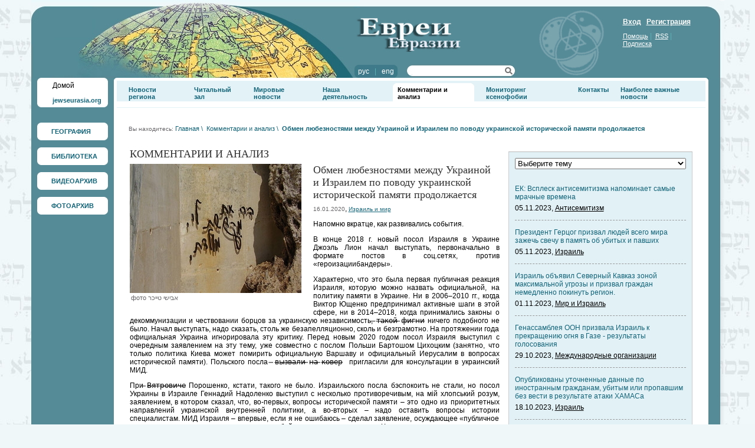

--- FILE ---
content_type: text/html; charset=UTF-8
request_url: http://jewseurasia.org/page18/news65870.html
body_size: 38718
content:
<html>

<head>
	<TITLE>Обмен любезностями между Украиной и Израилем по поводу украинской исторической памяти продолжается</TITLE>
	<meta http-equiv="Content-Type" content="text/html; charset=utf-8">
	<meta name="description" content="Обмен любезностями между Украиной и Израилем по поводу украинской исторической памяти продолжается">
	<meta name="keywords" content="Обмен любезностями между Украиной и Израилем по поводу украинской исторической памяти продолжается">
	<link rel="shortcut icon" href="/favicon.ico" type="image/x-icon">
	<link rel="stylesheet" type="text/css" href="/css/public.css">
	<link rel="stylesheet" type="text/css" href="/css/prototip.css">
	
	<style type="text/css">
  	img.png{behavior: url("/png.htc");}
	</style>
	
	<!-- Подключаем библиотеку -->
	<script type="text/javascript" src="http://js.jewseurasia.org/js/Opacity.js"></script>
	<script type="text/javascript">
  		fadeOpacity.addRule('oR1', .3, 1, 40);
  		fadeOpacity.addRule('oR2', .1, 1, 40);
	</script>
	<script type="text/javascript">
	var img_pgr = new Array();
	</script>

		
	<style type="text/css">
		body
		{
			padding: 0px;
			margin: 0px;
			background-color: #eff7f9;
			background-image: url(/data/mishpatim03.jpg);
			background-repeat: repeat;
			background-position: top right;
		}
	</style>
	
	</head>

<body>

<table border="0" width="1175" cellspacing="0" cellpadding="0" align="center">
<tr>
	<td>
		<table bgcolor="#2e6a77" border="0" width="100%" class="header_right" background="/data/image/cats/1/bg.gif" cellspacing="0" cellpadding="0" height="132">
		<tr>
			<td width="823" class="header_left" background="/data/image/cats/1/globo.jpg" align="left" valign="top">
				<table border="0" cellpadding="0" cellspacing="0" width="230">
				<tr>
					<td valign="top" class="pad_logo">
						<a href="http://jewseurasia.org"><img title="Евреи Евразии" alt="Евреи Евразии" border="0" src="http://img.jewseurasia.org/img/logo.png" class="png" width="152" height="115"></a>
					</td>
					<td valign="top">
						<table border="0" cellpadding="0" cellspacing="0" width="100%">
						<tr>
							<td align="left" class="pad_top_28">
								<a href="/"><img  alt="Обмен любезностями между Украиной и Израилем по поводу украинской исторической памяти продолжается" title="Обмен любезностями между Украиной и Израилем по поводу украинской исторической памяти продолжается" border="0" border="0" src="http://img.jewseurasia.org/data/image/cats/1/logo.png" class="png" width="181" height="58" align="left" vspace="2"></a>
							</td>
						</tr>
						<tr>
							<td class="pad_top_20">
								<table cellspacing="0" cellpadding="0" width="100%">
								<tr>
									<td class="pad_right_15">
										<table cellpadding="0" cellspacing="0">
										<tr>
											<td width="6"><img alt="" src="http://img.jewseurasia.org/img/lang_l.jpg"></td>
											<td nowrap class="l_bg light_blue">
																								<a class="white no_und" href="http://jewseurasia.org/ru/">рус</a>
												&nbsp;&nbsp;|&nbsp;&nbsp;																								<a class="white no_und" href="http://jewseurasia.org/en/">eng</a>
																																			</td>
											<td width="6"><img alt="" src="http://img.jewseurasia.org/img/lang_r.jpg"></td>
										</tr>
										</table>
									</td>
									<td valign="top">
										<table cellspacing="0" cellpadding="0" width="185" height="22" class="search_bg">
										<form name="search_form" method=POST action="http://jewseurasia.org/page4">
										<tr>
											<td align="left" height="20" width="135"  class="pad_left_10">
												<input type="text" name="search_word" style="border: 0 none; height: 16px; background-color: #ffffff; font-size: 11px; ">
											</td>
											<td align="right" height="20" width="20" style="padding-right: 5px;">
												<a href="javascript: this.document.forms.search_form.submit();" title="Найти"><img title="Найти" alt="Найти" src="http://img.jewseurasia.org/img/linse.png" border="0"></a>
											</td>
										</tr>
										</form>
										</table>
									</td>
								</tr>
								</table>
							</td>
							</td>
						</tr>
						</table>
					</td>
				</tr>

				</table>
			</td>
			<td align="right" valign="top" style="padding-top: 30px;padding-left: 15px;padding-right: 30px;">
				<table cellpadding="0" cellspacing="0" width="135">
				<tr>
					<td class="white">
												<a href="/page9" class="bold white">Вход</a>&nbsp;&nbsp;
						<a href="/page8" class="bold white">Регистрация</a>
											</td>
				</tr>
				<tr>
					<td class="pad_top_10 light_blue">
						<a href="http://jewseurasia.org/page53" class="font_11 white">Помощь</a>&nbsp;|&nbsp;
						<a href="http://jewseurasia.org/page12" class="font_11 white">RSS</a>&nbsp;|&nbsp;
						<a href="http://jewseurasia.org/page52" class="font_11 white">Подписка</a>
					</td>
				</tr>
				</table>
			</td>
			<td width="7"><img alt="" src="http://img.jewseurasia.org/img/spacer.gif" width="7" height="1"></td>
		</tr>
		</table>
		<table border="0" width="100%" cellspacing="0" cellpadding="0">
		<tr>
			<td valign="top" width="130" class="menu_bg">
			<table cellpadding="0" cellspacing="0" width="100%">
			<tr>
				<td class="pad_left_10 pad_right_10"><!--меню-->
				<table border="0" width="120"  cellspacing="0" cellpadding="0" style="margin-bottom: 12px;">
				<tr>
					<td width="6" height="6"><img alt="" border="0" src="http://img.jewseurasia.org/img/ug-lw.jpg" class="png" width="6" height="6"></td>
					<td class="bg_menu"><img alt="" src="http://img.jewseurasia.org/img/spacer.gif"></td>
					<td width="6" height="6"><img alt="" border="0" src="http://img.jewseurasia.org/img/ug-pw.jpg" class="png" width="6" height="6"></td>
				</tr>
				<tr>
					<td class="bg_menu"><img alt="" src="http://img.jewseurasia.org/img/spacer.gif"></td>
					<td class="pad_left_20 bg_menu">
					<a href="http://jewseurasia.org/" class="black no_und">Домой</a>
					<p><a class="navi_black font_11 bold no_und" href="http://jewseurasia.org/">jewseurasia.org</a></p></td>
					<td class="bg_menu"><img alt="" src="http://img.jewseurasia.org/img/spacer.gif"></td>
				</tr>
				<tr>
					<td><img border="0" alt="" src="http://img.jewseurasia.org/img/ug-ln.jpg" class="png" width="6" height="6"></td>
					<td class="bg_menu"><img alt="" src="http://img.jewseurasia.org/img/spacer.gif"></td>
					<td><img border="0" alt="" src="http://img.jewseurasia.org/img/ug-pn.jpg" class="png" width="6" height="6"></td>
				</tr>
			</table>

			&nbsp;			

									<table height="30" style="margin-bottom: 12px;" border="0" width="120" cellspacing="0" cellpadding="0" class="bg_menu uglw">
			<tr>
				<td class="ugpw" valign="top" height="100%">
					<table height="100%" border="0" width="100%" cellspacing="0" cellpadding="0" class="ugln">
					<tr>
						<td height="100%" class="ugpn" valign="top">
							<table id="glm1" height="100%" border="0" width="100%" cellspacing="0" cellpadding="0"  OnMouseOver="show_im_bg('glm1', '/data/menu-ic/map-ic.gif');" OnMouseOut="hide_im_bg('glm1');" class="imbg">
							<tr>
								<td class="pad_left_24 pad_right_6 pad_top_6 pad_bottom_6">
									<a class="navi_black font_11 bold no_und" href="http://geographic.jewseurasia.org">ГЕОГРАФИЯ</a>
								</td>
							</tr>
							</table>
						</td>
					</tr>
					</table>
				</td>
			</tr>
			</table>

												<table height="30" style="margin-bottom: 12px;" border="0" width="120" cellspacing="0" cellpadding="0" class="bg_menu uglw">
			<tr>
				<td class="ugpw" valign="top" height="100%">
					<table height="100%" border="0" width="100%" cellspacing="0" cellpadding="0" class="ugln">
					<tr>
						<td height="100%" class="ugpn" valign="top">
							<table id="glm2" height="100%" border="0" width="100%" cellspacing="0" cellpadding="0"  OnMouseOver="show_im_bg('glm2', '/data/menu-ic/book-ic.gif');" OnMouseOut="hide_im_bg('glm2');" class="imbg">
							<tr>
								<td class="pad_left_24 pad_right_6 pad_top_6 pad_bottom_6">
									<a class="navi_black font_11 bold no_und" href="http://library.jewseurasia.org">БИБЛИОТЕКА</a>
								</td>
							</tr>
							</table>
						</td>
					</tr>
					</table>
				</td>
			</tr>
			</table>

												<table height="30" style="margin-bottom: 12px;" border="0" width="120" cellspacing="0" cellpadding="0" class="bg_menu uglw">
			<tr>
				<td class="ugpw" valign="top" height="100%">
					<table height="100%" border="0" width="100%" cellspacing="0" cellpadding="0" class="ugln">
					<tr>
						<td height="100%" class="ugpn" valign="top">
							<table id="glm3" height="100%" border="0" width="100%" cellspacing="0" cellpadding="0"  OnMouseOver="show_im_bg('glm3', '/data/menu-ic/video-ic.gif');" OnMouseOut="hide_im_bg('glm3');" class="imbg">
							<tr>
								<td class="pad_left_24 pad_right_6 pad_top_6 pad_bottom_6">
									<a class="navi_black font_11 bold no_und" href="http://video.jewseurasia.org">ВИДЕОАРХИВ</a>
								</td>
							</tr>
							</table>
						</td>
					</tr>
					</table>
				</td>
			</tr>
			</table>

												<table height="30" style="margin-bottom: 12px;" border="0" width="120" cellspacing="0" cellpadding="0" class="bg_menu uglw">
			<tr>
				<td class="ugpw" valign="top" height="100%">
					<table height="100%" border="0" width="100%" cellspacing="0" cellpadding="0" class="ugln">
					<tr>
						<td height="100%" class="ugpn" valign="top">
							<table id="glm4" height="100%" border="0" width="100%" cellspacing="0" cellpadding="0"  OnMouseOver="show_im_bg('glm4', '/data/menu-ic/photo-ic.gif');" OnMouseOut="hide_im_bg('glm4');" class="imbg">
							<tr>
								<td class="pad_left_24 pad_right_6 pad_top_6 pad_bottom_6">
									<a class="navi_black font_11 bold no_und" href="http://photo.jewseurasia.org">ФОТОАРХИВ</a>
								</td>
							</tr>
							</table>
						</td>
					</tr>
					</table>
				</td>
			</tr>
			</table>

																																	</td></tr>
			<tr><td class="pad_top_20" align="center">
			&nbsp;						</td></tr>
			</table>
		</td>
		<td height="100%" valign="top" class="content2">
			<table border="0" cellpadding="0" cellspacing="0" width="100%" height="100%">
			<tr>
				<td height="100%" width="5" valign="top" bgcolor="#FFFFFF" align="left"><img alt="" src="http://img.jewseurasia.org/img/ug_lc.jpg"></td>
				<td class="bg_wite pad_top_5" valign="top" width="100%" style="height: 30px;" bgcolor="#ffffff">
					<table border="0" width="100%" cellspacing="0" cellpadding="0" height="30" style="height: 30px;">
					<tr>
						<td style="height: 30px;" height="30" valign="top">
																			<table style="height: 30px;" border="0" class="bg_blue" cellspacing="0" cellpadding="0" height="30" width="100%">
							<tr>
								<td valign="top" style="height: 30px;">
									<table border="0" cellspacing="0" cellpadding="0">
									<tr>
																		<td height="100%" valign="top" style="padding-top: 9px;" id="mm37" class="pad_left_20">
																						<a class="navi_black font_12 bold no_und" href="/page6">Новости региона</a>
																														<ul><li style="padding-bottom: 7px;" nowrap><a class="font_11" href="/page6">Лента новостей</a></li><li style="padding-bottom: 7px;" nowrap><a class="font_11" href="/page7">Рубрики</a></li></ul>
				  										  						</td>																		<td height="100%" valign="top" style="padding-top: 9px;" id="mm191" class="pad_left_20">
																						<a class="navi_black font_12 bold no_und" href="/page279">Читальный зал</a>
																														<ul></ul>
				  										  						</td>																		<td height="100%" valign="top" style="padding-top: 9px;" id="mm40" class="pad_left_20">
																						<a class="navi_black font_12 bold no_und" href="/page16">Мировые новости</a>
																														<ul><li style="padding-bottom: 7px;" nowrap><a class="font_11" href="/page16">Лента новостей</a></li><li style="padding-bottom: 7px;" nowrap><a class="font_11" href="/page19">Рубрики</a></li></ul>
				  										  						</td>																		<td height="100%" valign="top" style="padding-top: 9px;" id="mm41" class="pad_left_20">
																						<a class="navi_black font_12 bold no_und" href="/page29">Наша деятельность</a>
																														<ul><li style="padding-bottom: 7px;" nowrap><a class="font_11" href="/page264">Программа «Толерантность — уроки Холокоста»</a></li><li style="padding-bottom: 7px;" nowrap><a class="font_11" href="/page405">«Истоки толерантности»</a></li><li style="padding-bottom: 7px;" nowrap><a class="font_11" href="/page346">Программа «Мемориализация мест массовых захоронений»</a></li><li style="padding-bottom: 7px;" nowrap><a class="font_11" href="/page263">Программа «Развитие»</a></li><li style="padding-bottom: 7px;" nowrap><a class="font_11" href="/page333">Программа «Солидарность с Израилем»</a></li><li style="padding-bottom: 7px;" nowrap><a class="font_11" href="/page332">Программа «Духовное возрождение»</a></li><li style="padding-bottom: 7px;" nowrap><a class="font_11" href="/page331">Программа «Диалог цивилизаций»</a></li><li style="padding-bottom: 7px;" nowrap><a class="font_11" href="/page452">Программа «Мониторинг антисемитизма и ксенофобии»</a></li><li style="padding-bottom: 7px;" nowrap><a class="font_11" href="/page631">Программа «Открытие Израиля»</a></li></ul>
				  										  						</td>																		<td height="100%" valign="top" style="padding-top: 4px;" id="mm42" class="pad_left_15">
																				<table height="100%" border="0" cellpadding="0" cellspacing="0" class="bg_menu">
										<tr>
											<td valign="top"><img alt="" src="http://img.jewseurasia.org/img/mmlt.gif"></td>
											<td valign="top" style="padding: 5px 3px 2px 3px;">
																						<a class="font_12 bold no_und" href="/page18">Комментарии и анализ</a>
																					</td>
											<td valign="top"><img alt="" src="http://img.jewseurasia.org/img/mmrt.gif"></td>
										</tr>
										</table>																				<ul></ul>
				  										  						</td>																		<td height="100%" valign="top" style="padding-top: 9px;" id="mm297" class="pad_left_20">
																						<a class="navi_black font_12 bold no_und" href="/page443">Мониторинг ксенофобии</a>
																														<ul><li style="padding-bottom: 7px;" nowrap><a class="font_11" href="/page451">Статистика жертв расистских нападений в Украине (2006–2013)</a></li><li style="padding-bottom: 7px;" nowrap><a class="font_11" href="/page565">Мониторинг ксенофобии — 2012</a></li><li style="padding-bottom: 7px;" nowrap><a class="font_11" href="/page477">Антисемитизм на постсоветском пространстве: краткий обзор (2009–2010 гг.)</a></li><li style="padding-bottom: 7px;" nowrap><a class="font_11" href="/page510">Мониторинг ксенофобии — 2011</a></li><li style="padding-bottom: 7px;" nowrap><a class="font_11" href="/page511">Мониторинг ксенофобии — 2010</a></li><li style="padding-bottom: 7px;" nowrap><a class="font_11" href="/page512">Мониторинг ксенофобии — 2009</a></li><li style="padding-bottom: 7px;" nowrap><a class="font_11" href="/page513">Мониторинг ксенофобии — 2008</a></li><li style="padding-bottom: 7px;" nowrap><a class="font_11" href="/page515">Отдельные материалы</a></li><li style="padding-bottom: 7px;" nowrap><a class="font_11" href="/page685">Мониторинг ксенофобии – 2013</a></li></ul>
				  										  						</td>																		<td height="100%" valign="top" style="padding-top: 9px;" id="mm47" class="pad_left_20">
																						<a class="navi_black font_12 bold no_und" href="/page21">Контакты</a>
																														<ul></ul>
				  										  						</td>																		<td height="100%" valign="top" style="padding-top: 9px;" id="mm291" class="pad_left_20">
																						<a class="navi_black font_12 bold no_und" href="/page1">Наиболее важные новости</a>
																														<ul></ul>
				  										  						</td>																																																																								</tr>
									</table>
								</td>
							</tr>
							</table>
																																																																														</td>
					</tr>
										<tr>
						<td valign="top">
																					<table cellpadding="0" cellspacing="0" width="100%" class="navigation">
							<tr>
								<td valign="top" class="grey font_10">
								Вы находитесь:
																														<a href="/page1" class="navi font_11 no_und" title="Главная">Главная</a>&nbsp;<font class="navi font_11">\</font>&nbsp;
																																								<a href="/page18" class="navi font_11 no_und" title="Комментарии и анализ">Комментарии и анализ</a>&nbsp;<font class="navi font_11">\</font>&nbsp;
																																								<a href="/page18/news65870.html" class="bold navi font_11 no_und">Обмен любезностями между Украиной и Израилем по поводу украинской исторической памяти продолжается</a>
																											</td>
							</tr>
							</table>
							
														<table border="0" width="100%" height="100%" cellpadding="0" height="30">
							<tr>
								<td valign="top" class="internal_pad">

									<table border="0" cellpadding="0" cellspacing="0" width="100%">
									<tr>
										<td valign="top" class="pad_right_15">
																						<p class="zag2 dark_grey font_18 times up">Комментарии и анализ</p>
																																													<a name="on_top"></a>
		<table cellpadding="0" width="290" cellspacing="0" align="left" style="margin: 0px 20px 20px 0px;">
	<tr>
		<td>
			<img alt="Обмен любезностями между Украиной и Израилем по поводу украинской исторической памяти продолжается" src="http://img.jewseurasia.org/data/image/new_news/65/87/0/65870_big.jpg">
							<br><p style="text-align: justify;margin: 0px;padding: 2px;" align="justify" class="grey font_11">фото אבישי טייכר</p>
					</td>
	</tr>
	</table>
		<p class="no_marg no_pad">
		<p class="zag dark_grey font_18 times">Обмен любезностями между Украиной и Израилем по поводу украинской исторической памяти продолжается</p>
		<font class="grey font_10">16.01.2020</font>, <a href="/page18/tag93" class="font_10 navi">Израиль и мир</a>		<p><p style="text-align: justify;">Напомню вкратце, как развивались события.</p>

<p style="text-align: justify;">В конце 2018 г. новый посол Израиля в Украине Джоэль Лион начал выступать, первоначально в формате постов в соц.сетях, против &laquo;героизациибандеры&raquo;.&nbsp;</p>

<p style="text-align: justify;">Характерно, что это была первая публичная реакция Израиля, которую можно назвать официальной, на политику памяти в Украине. Ни в 2006&ndash;2010 гг., когда Виктор Ющенко предпринимал активные шаги в этой сфере, ни в 2014&ndash;2018, когда принимались законы о декоммунизации и чествовании борцов за украинскую независимость, ̶т̶а̶к̶о̶й̶ ̶ф̶и̶г̶н̶и̶ ничего подобного не было. Начал выступать, надо сказать, столь же безапелляционно, сколь и безграмотно. На протяжении года официальная Украина игнорировала эту критику. Перед новым 2020 годом посол Израиля выступил с очередным заявлением на эту тему, уже совместно с послом Польши Бартошом Цихоцким (занятно, что только политика Киева может помирить официальную Варшаву и официальный Иерусалим в вопросах исторической памяти). Польского посла&nbsp; ̶в̶ы̶з̶в̶а̶л̶и̶ ̶н̶а̶ ̶к̶о̶в̶е̶р̶&nbsp; пригласили для консультации в украинский МИД.&nbsp;</p>

<p style="text-align: justify;">При ̶В̶я̶т̶р̶о̶в̶и̶ч̶е̶ Порошенко, кстати, такого не было. Израильского посла бэспокоить не стали, но посол Украины в Израиле Геннадий Надоленко выступил с несколько противоречивым, на мій хлопський розум, заявлением, в котором сказал, что, во-первых, вопросы исторической памяти &ndash; это одно из приоритетных направлений украинской внутренней политики, а во-вторых &ndash; надо оставить вопросы истории специалистам. МИД Израиля &ndash; впервые, если я не ошибаюсь &ndash; сделал заявление, осуждающее &laquo;публичное прославление &laquo;лиц, ответственных за убийства евреев во время Холокоста и погромов, а также антисемитские идеологи Украинского национального движения&raquo;. Украинский МИД давеча <a href="http://jewseurasia.org/page6/news65855.html">ответил</a> в духе заявления Надоленко: во-первых,&raquo;восстановление исторической справедливости, в т.ч. в отношении тех, кто боролся за независимость нашего государства и чью память на угоду своим интересам опозорила пропагандистская машина СССР, и в дальнейшем оставаться важными направлениями государственной политики Украины&raquo;, а во-вторых, &laquo;дискуссии в этой сфере должны продолжаться на уровне историков и экспертов, а не политиков&raquo;.&nbsp;</p>

<p style="text-align: justify;">Опять-таки не могу не отметить, что при Климкине такого не было.</p>

<p style="text-align: justify;">Запасаемся попкорном, ждем продолжения.</p>

<p style="text-align: justify;">На иллюстрации: памятник Аврааму Штерну (гугл хим) в Тель-Авиве (я в Иерусалиме четыре года прожил на улице его имени), фото אבישי טייכר.</p>

<p style="text-align: justify;"><strong>Вячеслав Лихачев</strong></p>

<p style="text-align: justify;"><em>P.S. Авраам Штерн&lrm;), литературный и подпольный псевдоним Яир &ndash;снователь и руководитель подпольной организации &laquo;ЛЕХИ&raquo;. Англичане называли эту организацию &laquo;Бандой Штерна&raquo;.</em></p>
</p>
				<p><a href="https://www.facebook.com/photo.php?fbid=2258687771099312&amp;set=a.1378142629153835&amp;type=3&amp;theater" target="_blank">facebook.com</a></p>
				<a href="#on_top" class="navi">Наверх</a>
	</p>
	



&nbsp;
																																	
										</td>
										
																																														<td width="312" valign="top">
													<div id="place17990">

<input type="hidden" name="ci17990" id="ci17990" value="0">
<input type="hidden" name="sl17990" id="sl17990" value="1">


<input type="hidden" name="go_slide17990" id="go_slide17990" value="1">
<input type="hidden" name="slide_show17990" id="slide_show17990" value="0">
<input type="hidden" name="block_id17990" id="block_id17990" value="17990">
<input type="hidden" name="cur17990" id="cur17990" value="0">
<input type="hidden" name="next17990" id="next17990" value="1">
<input type="hidden" name="prev17990" id="prev17990" value="0">
<table cellpadding="0" cellspacing="0" width="100%">
<tr>
	<td width="100%" class="bb_bottom zag dark_grey font_18 times up"><a class="dark_grey font_18 times up" href="/page16"></a></td>
		</tr>
</table>
<table cellpadding="0" cellspacing="0" class="bb_left bb_right bb_bottom lbb_bg marg_bottom_43" width="100%">
<tr><td valign="top" class="pad_10">
				<table cellpadding="0" cellspacing="0" width="100%">
	<form action="http://jewseurasia.org/page16" method=POST>
	<tr>
		<td class="pad_bottom_13">
			<select OnChange="if (this.options[this.selectedIndex].value != 0){this.form.submit();}" name="tag_id" style="width:100%;">
			<option value="0">Выберите тему</option>
							<option value="79">Антисемитизм</option>
							<option value="74">Евреи Евразии</option>
							<option value="84">Евреи и общество</option>
							<option value="69">Израиль</option>
							<option value="78">История</option>
							<option value="76">Культура</option>
							<option value="85">Международные организации</option>
							<option value="81">Мир и Израиль</option>
							<option value="77">Наука</option>
							<option value="80">Образование</option>
							<option value="73">Общинная жизнь</option>
							<option value="86">Религия</option>
							<option value="83">Репатриация</option>
							<option value="133">Реституция</option>
							<option value="82">Традиция</option>
							<option value="87">Холокост</option>
						</select>
		</td>
	</tr>
	</form>
	</table>
		
	
	<!-- -->
				<table cellpadding="0" cellspacing="0" width="100%">
		<tr>
			<td class="pad_top_13 pad_bottom_5"><a class="navi no_und" href="http://jewseurasia.org/page16/news70783.html">ЕК: Всплеск антисемитизма напоминает самые мрачные времена</a></td>
		</tr>
		<tr>
			<td class="dashed_grey_bottom pad_bottom_13">05.11.2023, <a href="http://jewseurasia.org/page16/tag79">Антисемитизм</a></td>
		</tr>
		</table>
					<table cellpadding="0" cellspacing="0" width="100%">
		<tr>
			<td class="pad_top_13 pad_bottom_5"><a class="navi no_und" href="http://jewseurasia.org/page16/news70782.html">Президент Герцог призвал людей всего мира зажечь свечу в память об убитых и павших</a></td>
		</tr>
		<tr>
			<td class="dashed_grey_bottom pad_bottom_13">05.11.2023, <a href="http://jewseurasia.org/page16/tag69">Израиль</a></td>
		</tr>
		</table>
					<table cellpadding="0" cellspacing="0" width="100%">
		<tr>
			<td class="pad_top_13 pad_bottom_5"><a class="navi no_und" href="http://jewseurasia.org/page16/news70781.html">Израиль объявил Северный Кавказ зоной максимальной угрозы и призвал граждан немедленно покинуть регион.</a></td>
		</tr>
		<tr>
			<td class="dashed_grey_bottom pad_bottom_13">01.11.2023, <a href="http://jewseurasia.org/page16/tag81">Мир и Израиль</a></td>
		</tr>
		</table>
					<table cellpadding="0" cellspacing="0" width="100%">
		<tr>
			<td class="pad_top_13 pad_bottom_5"><a class="navi no_und" href="http://jewseurasia.org/page16/news70779.html">Генассамблея ООН призвала Израиль к прекращению огня в Газе - результаты голосования</a></td>
		</tr>
		<tr>
			<td class="dashed_grey_bottom pad_bottom_13">29.10.2023, <a href="http://jewseurasia.org/page16/tag85">Международные организации</a></td>
		</tr>
		</table>
					<table cellpadding="0" cellspacing="0" width="100%">
		<tr>
			<td class="pad_top_13 pad_bottom_5"><a class="navi no_und" href="http://jewseurasia.org/page16/news70778.html">Опубликованы уточненные данные по иностранным гражданам, убитым или пропавшим без вести в результате атаки ХАМАСа</a></td>
		</tr>
		<tr>
			<td class="dashed_grey_bottom pad_bottom_13">18.10.2023, <a href="http://jewseurasia.org/page16/tag69">Израиль</a></td>
		</tr>
		</table>
					<table cellpadding="0" cellspacing="0" width="100%">
		<tr>
			<td class="pad_top_13 pad_bottom_5"><a class="navi no_und" href="http://jewseurasia.org/page16/news70777.html">Исторический визит Байдена в Израиль</a></td>
		</tr>
		<tr>
			<td class="dashed_grey_bottom pad_bottom_13">18.10.2023, <a href="http://jewseurasia.org/page16/tag81">Мир и Израиль</a></td>
		</tr>
		</table>
					<table cellpadding="0" cellspacing="0" width="100%">
		<tr>
			<td class="pad_top_13 pad_bottom_5"><a class="navi no_und" href="http://jewseurasia.org/page16/news70776.html">Посол Украины в Израиле и украинские дипломаты сдали кровь для бойцов ЦАХАЛа и раненых</a></td>
		</tr>
		<tr>
			<td class="dashed_grey_bottom pad_bottom_13">12.10.2023, <a href="http://jewseurasia.org/page16/tag81">Мир и Израиль</a></td>
		</tr>
		</table>
					<table cellpadding="0" cellspacing="0" width="100%">
		<tr>
			<td class="pad_top_13 pad_bottom_5"><a class="navi no_und" href="http://jewseurasia.org/page16/news70775.html">Шестой день войны в Израиле</a></td>
		</tr>
		<tr>
			<td class="dashed_grey_bottom pad_bottom_13">12.10.2023, <a href="http://jewseurasia.org/page16/tag69">Израиль</a></td>
		</tr>
		</table>
					<table cellpadding="0" cellspacing="0" width="100%">
		<tr>
			<td class="pad_top_13 pad_bottom_5"><a class="navi no_und" href="http://jewseurasia.org/page16/news70774.html">МИД Украины опубликовал данные о погибших и раненых гражданах в результате нападения террористов ХАМАСа в Израиле</a></td>
		</tr>
		<tr>
			<td class="dashed_grey_bottom pad_bottom_13">11.10.2023, <a href="http://jewseurasia.org/page16/tag81">Мир и Израиль</a></td>
		</tr>
		</table>
					<table cellpadding="0" cellspacing="0" width="100%">
		<tr>
			<td class="pad_top_13 pad_bottom_5"><a class="navi no_und" href="http://jewseurasia.org/page16/news70772.html">Десятки иностранцев убиты или похищены боевиками ХАМАС</a></td>
		</tr>
		<tr>
			<td class="pad_bottom_13">09.10.2023, <a href="http://jewseurasia.org/page16/tag69">Израиль</a></td>
		</tr>
		</table>
		
	<!-- -->



	<table cellpadding="0" cellspacing="0" width="100%">
	<tr>
		<td>
			<table cellpadding="0" cellspacing="0">
			<tr>
				<td class="pad_right_12"><a href='/page16' title="Все новости"><img title="Все новости" alt="Все новости" src="http://img.jewseurasia.org/img/all_news.gif" border="0"></a></td>
				<td><a href="http://jewseurasia.org//page12"><img alt="rss" src="http://img.jewseurasia.org/img/rss.gif" align="middle" border="0"></a></td>
			</tr>
			</table>
		</td>
	</tr>
	</table>
	</td></tr></table>

</div>
													<div><script async="async" src="https://w.uptolike.com/widgets/v1/zp.js?pid=tle1bee99bd6e47f5fc5e9ae421b7612d0e74ad8b7" type="text/javascript"></script></div>
													</td>
																																																				</tr>
									</table>
								</td>
							</tr>
							</table>
						</td>
					</tr>
					</table>
				</td>
				<td width="5" valign="top" bgcolor="#FFFFFF"><img alt="" src="http://img.jewseurasia.org/img/ug_rc.jpg"></td>
			</tr>
			<tr>
				<td bgcolor="#ffffff" height="4"><img alt="" src="http://img.jewseurasia.org/img/bbl.gif"></td>
				<td bgcolor="#ffffff"><img alt="" src="http://img.jewseurasia.org/img/spacer.gif"></td>
				<td bgcolor="#ffffff" align="right"><img alt="" src="http://img.jewseurasia.org/img/bbr.gif"></td>
			</tr>
			<tr>
				<td height="20"><img alt="" src="http://img.jewseurasia.org/img/spacer.gif" height="20" width="1"></td>
				<td><img alt="" src="http://img.jewseurasia.org/img/spacer.gif"></td>
				<td height="20"><img alt="" src="http://img.jewseurasia.org/img/spacer.gif" height="20" width="1"></td>
			</tr>
			</table></td>
		<td width="7"  class="bg_shadow"><img alt="" src="http://img.jewseurasia.org/img/spacer.gif"></td>
	</tr>
	<tr>
		<td width="130"><img alt="" src="http://img.jewseurasia.org/img/spacer.gif" height="1" width="130"></td>
		<td class="pad_right_20" valign="top">
			<table border="0" cellpadding="0" cellspacing="0" width="100%" height="100%">
			<tr><td valign="top" class="footer_pad">
						<table cellpadding="0" cellspacing="0">
			<tr>
																																																																															</tr>
			<tr>
																																																																															</tr>
			</table>
			
			<center>
			<div align="center"><img height="59" width="313" src="/data/footer-logo-ru.gif" alt="" /><br />
</div>
	   		   	</center>

	   		   	<p align="center" class="no_marg bot_menu_pad grey">
												<a href="/page1" class="grey no_und">Главная</a>
				&nbsp;|&nbsp;																<a href="/page39" class="grey no_und">Правовая информация</a>
				&nbsp;|&nbsp;																<a href="/page21" class="grey no_und">Контакты</a>
				&nbsp;|&nbsp;																<a href="/page12" class="grey no_und">RSS потоки</a>
				&nbsp;|&nbsp;											</p>
			
			<p align="center" class="no_marg bot_menu_pad light_grey">
				<a href="http://www.limenet.kiev.ua/" target=_blank class="light_grey no_und">
					Создание сайта Лаймнет				</a>
				<div>
				<script async="async" src="https://w.uptolike.com/widgets/v1/zp.js?pid=1371978" type="text/javascript"></script>
				</div>
			</p>
			
			
			</td></tr></table>
		</td>
		<td width="7"><img alt="" src="http://img.jewseurasia.org/img/spacer.gif" width="7" height="1"></td>
	</tr>
	</table>
	</td>
	</tr>
</table>
<script type="text/javascript">

  var _gaq = _gaq || [];
  _gaq.push(['_setAccount', 'UA-114527542-1']);
  _gaq.push(['_trackPageview']);

  (function() {
    var ga = document.createElement('script'); ga.type = 'text/javascript'; ga.async = true;
    ga.src = ('https:' == document.location.protocol ? 'https://ssl' : 'http://www') + '.google-analytics.com/ga.js';
    var s = document.getElementsByTagName('script')[0]; s.parentNode.insertBefore(ga, s);
  })();

</script>

	<script src="/js/protoculous-effects-packer.js" type="text/javascript"></script>
	<script src="http://js2.jewseurasia.org/js/prototip.js" type="text/javascript"></script>
	<script type="text/javascript" src="http://js.jewseurasia.org/js/efs2.js"></script>
	<script src="http://js2.jewseurasia.org/js/gallery.js" type="text/javascript"></script>
	<script language="JavaScript" type="text/javascript" src="http://js.jewseurasia.org/js/lowpro.js"></script>
	<script language="JavaScript" type="text/javascript" src="http://js2.jewseurasia.org/js/drop_down.js"></script>
	<script language="JavaScript" type="text/javascript" src="http://js.jewseurasia.org/js/sl.js"></script>
	<script language="JavaScript" type="text/javascript" src="http://js3.jewseurasia.org/js/country.js"></script>
	<script type="text/javascript" src="http://js.jewseurasia.org/js/help.js"></script>
<script language="javascript">



window.onload = function()

{


							new DropDown("mm37", $("mm37").down("ul"), {useEffects:false});
																			new DropDown("mm40", $("mm40").down("ul"), {useEffects:false});
											new DropDown("mm41", $("mm41").down("ul"), {useEffects:false});
																			new DropDown("mm297", $("mm297").down("ul"), {useEffects:false});
																											new DropDown("mm43", $("mm43").down("ul"), {useEffects:false});
																			new DropDown("mm36", $("mm36").down("ul"), {useEffects:false});
																			












}

</script>



</body>
</html>

--- FILE ---
content_type: text/javascript
request_url: http://js.jewseurasia.org/js/sl.js
body_size: 2967
content:
SL = {
	listing : function(block_id, page, slide_show)
	{
		if ((!slide_show) || (slide_show==undefined))
			slide_show=0;
		if(!page)
			page = 0;
		if(!block_id)
			this.errors("No Block!");
		else
		{
			this.StartLoading();
			new Ajax.Request('/ajax.php', {method: 'post', parameters:'action=gallery&block_id=' + block_id + '&opg=' + page + '&slide_show='+slide_show,
			onSuccess:function(req){
     	 		var i;
     	 		
				if($('place'+block_id))
					i = $('place'+block_id);
		
				if(req.responseText)
				{
					
					i.innerHTML = '';
					i.innerHTML = req.responseText;
				}
				SL.EndLoading();
				if ($('slide_show'+block_id).value == '1')
					SL.start_slide_show(block_id);
				else
					SL.stop_slide_show(block_id);
    	}, 
		onFailure:SL.ErrorView});

		}
	},
	
	stop_slide_show : function(block_id)
	{
		$('go_slide'+block_id).value=0;
		$('slide_show'+block_id).value=0;
		$('slide_button'+block_id).src="/img/play.gif";
		
	},
	
	start_slide_show : function(block_id)
	{
		$('go_slide'+block_id).value = 1;
		$('slide_button'+block_id).src="/img/pause.gif";
		var cur_photo=$('cur'+block_id).value;
		var next_photo=$('next'+block_id).value;
		var block_id=$('block_id'+block_id).value;
		if ( (!next_photo) || (next_photo == undefined))
			next_photo=0;
		setTimeout("if ($('go_slide'+" + block_id + ").value == 1){SL.listing("+block_id+", "+next_photo+", 1);};", 3000);
		
	},
	start_stop_slide_show : function(block_id)
	{
		if ($('slide_show'+block_id).value==1)
			SL.stop_slide_show(block_id);
		else
		{
			SL.start_slide_show(block_id);
		}		
	},
	
	processGetPost : function(req)
	{
		var i;
		if($('place1'))
			i = $('place1');
		
		if(req.responseText)
		{
			i.innerHTML = '';
			i.innerHTML = req.responseText;
		}
		SL.EndLoading();
		if ($('slide_show'+block_id).value == '1')
			SL.start_slide_show();
		else
			SL.stop_slide_show();
		
	},
	
	StartLoading : function()
	{
		if($('Loading'))
			SL.EndLoading();
		var d = document.createElement("div");
		d.setAttribute("id", "Loading");
		d.className = "Loading";
		d.style.left = document.body.scrollWidth / 2 - 70 + "px";
		if(PosWinY)
			d.style.top = PosWinY + "px";
		else
			d.style.top = document.body.scrollTop + (document.body.clientHeight / 2) - 40 + "px";

		var text = document.createTextNode('loading');
		d.appendChild(text);

		document.body.appendChild(d);
		document.body.style.cursor = "wait";
	},
	EndLoading : function()
	{
		if($('Loading'))
		{
			var d = $("Loading");
			document.body.removeChild(d);
			document.body.style.cursor = "default";
		}
	},
	
	errors : function(s)
	{
		alert(s);
	},
	ErrorView : function(t)
	{
		alert('Ошибка: ' + t.status + ' -- ' + t.statusText);
	},
	PosWin : function(e)
	{
		PosWinY = Event.pointerY(e) - 50;
	},
	ShowNewWin: function(src, bwidth, bheight)
	{
		window.open(src, '' , 'width='+ bwidth +',height='+ bheight +',toolbar=no,location=no,titlebar=no,scrollbars=yes,status=no,resizable=yes');
	}
}

--- FILE ---
content_type: application/javascript;charset=utf-8
request_url: https://w.uptolike.com/widgets/v1/version.js?cb=cb__utl_cb_share_1769007519594338
body_size: 396
content:
cb__utl_cb_share_1769007519594338('1ea92d09c43527572b24fe052f11127b');